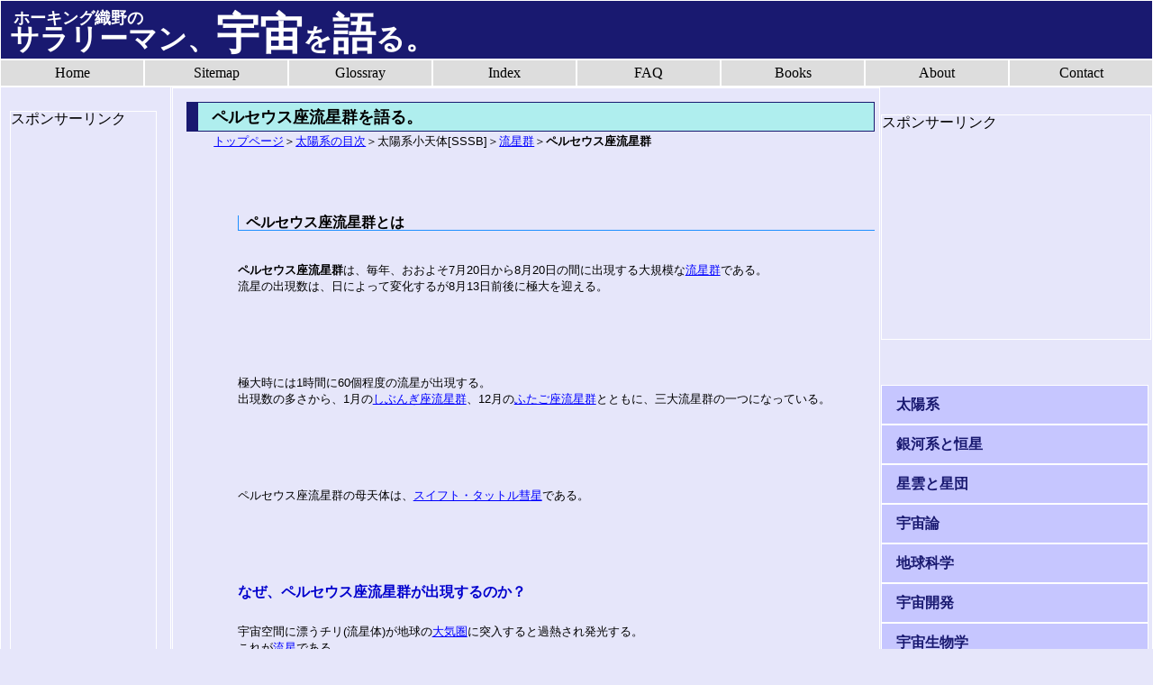

--- FILE ---
content_type: text/html
request_url: http://astronomy.orino.net/site/kataru/solar_system/sssb/meteor_shower/perseids.html
body_size: 21552
content:
<!DOCTYPE html>
<html lang="ja">
<head>
<meta charset="utf-8">
<meta name="viewport" content="width=device-width,user-scalable=no,maximum-scale=1" />
<meta name="keywords" content="ペルセウス座,流星群,観測,時間,方角,2010年">
<meta name="description" content="おおよそ7月20日から8月20日の間に出現する大規模な流星群がペルセウス座流星群である。">
<title>ペルセウス座流星群：サラリーマン、宇宙を語る。</title>
<link rel="stylesheet" href="../../../common/css/reset.css">
<link rel="stylesheet" href="../../../common/css/kataru02.css">


<!--[if lt IE 9]>
<script src="common/js/html5shiv.js"></script>
<![endif]-->

<!--[if lt IE 9]>
<script src="common/js/css3-mediaqueries.js"></script>
<![endif]-->



<script>
  (function(i,s,o,g,r,a,m){i['GoogleAnalyticsObject']=r;i[r]=i[r]||function(){
  (i[r].q=i[r].q||[]).push(arguments)},i[r].l=1*new Date();a=s.createElement(o),
  m=s.getElementsByTagName(o)[0];a.async=1;a.src=g;m.parentNode.insertBefore(a,m)
  })(window,document,'script','//www.google-analytics.com/analytics.js','ga');

  ga('create', 'UA-9429106-2', 'auto');
  ga('send', 'pageview');

</script>



</head>

<body>

<header>

<h1 id="fro">ホーキング織野の</h1><h1 id="end"><span class="kaigyo">サラリーマン、</span><wbr><span class="kaigyo"><span class="moji">宇宙</span>を<span class="moji">語</span>る。</span></h1>

</header>
<nav id="globale">

<ul>
<li><a href="http://www.astronomy.orino.net/site/kataru/index.html">Home</a></li>
<li><a href="http://www.astronomy.orino.net/site/kataru/management/site_map.html">Sitemap</a></li>
<li><a href="http://www.astronomy.orino.net/site/kataru/management/astronomy_glossary/glossary.html">Glossray</a></li>
<li><a href="http://www.astronomy.orino.net/site/kataru/management/index.html">Index</a></li>
<li><a href="http://www.astronomy.orino.net/site/kataru/qa/index.html">FAQ</a></li>
<li><a href="http://www.astronomy.orino.net/site/kataru/books/books_index.html">Books</a></li>
<li><a href="http://www.astronomy.orino.net/site/kataru/management/about_this_site.html">About</a></li>
<li><a href="http://www.astronomy.orino.net/site/kataru/management/about_this_site.html">Contact</a></li>

<br style="clear:both;">
</ul>



<!--nav.globale-->
</nav>


<main>
<section id="content">

<h1>ペルセウス座流星群を語る。</h1>
<p class="line_menu2">
<a href="../../../index.html">トップページ</a>＞<a href="../../../management/contents_solar_system.html">太陽系の目次</a>＞太陽系小天体[SSSB]＞<a href="../meteor_shower.html">流星群</a>＞<strong>ペルセウス座流星群</strong>
</p>
<h2>ペルセウス座流星群とは</h2>
<p class="text">
<strong>ペルセウス座流星群</strong>は、毎年、おおよそ7月20日から8月20日の間に出現する大規模な<a href="../meteor_shower.html">流星群</a>である。<br>
流星の出現数は、日によって変化するが8月13日前後に極大を迎える。<br>
</p>
<br><br>
<p class="text">
極大時には1時間に60個程度の流星が出現する。<br>
出現数の多さから、1月の<a href="quadrantids.html">しぶんぎ座流星群</a>、12月の<a href="geminids.html">ふたご座流星群</a>とともに、三大流星群の一つになっている。<br>
</p>
<br><br>
<p class="text">
ペルセウス座流星群の母天体は、<a href="../comets/swift_tuttle.html">スイフト・タットル彗星</a>である。<br>
</p>
<br><br><br>



<h3>なぜ、ペルセウス座流星群が出現するのか？</h3>
<p class="text">
宇宙空間に漂うチリ(流星体)が地球の<a href="../../../earth/atmosphere.html">大気圏</a>に突入すると過熱され発光する。<br>
これが<a href="../meteor.html">流星</a>である。<br>
</p>
<br><br>
<p class="text">
流星体は、太陽系内に均等に分布しているのではない。<br>
濃く分布している領域と、そうでない領域がある。<br>
</p>
<br><br>
<p class="text">
地球は毎年8月に流星体が濃く分布している領域を通りかかる。<br>
当然、流星の数は増加する。<br>
これがペルセウス座流星群だ。<br>
</p>
<br><br>
<p class="text">
流星体が濃く分布している領域は、<a href="../comet.html">彗星</a>の軌道と一致している。<br>
彗星は流星体を撒き散らしながら<a href="../../sun.html">太陽</a>を公転しているのだ。<br>
ペルセウス座流星群の源になっている彗星(母彗星)は<a href="../comets/swift_tuttle.html">スイフト・タットル彗星</a>である。<br>
</p>
<br><br><br>








<h3>ペルセウス座流星群の活動プロファイル</h3>
<p class="text">
7月20日を過ぎると、ペルセウス座流星群はボチボチと出現する。<br>
ここから極大に向けて、毎日少しずつ出現数が増加する。<br>
ところが、ダラダラと増加していた出現数であるが、8月13日前後の極大付近で、突如として増加する。<br>
<p class="text">
<img src="pict/perseids_profile.png" ><br>
ペルセウス座流星群は、極大日の直前に急激に出現数が増加する。<br>
</p>
<br><br><br>



<h3>輻射点とペルセウス座</h3>
<p class="text">
流星群は、流星が好き勝手な方向へ飛ぶのではない。<br>
飛び方にはルールがある。<br><br>
</p>
<br><br>
<p class="text">
流星が飛んだ経路の元をたどると、流星が空の一点を中心に四方八方へ飛んでいるのが判る。<br>
この点を<a href="../meteor_shower.html#radiant">輻射点</a>という。<br>
輻射点が<a href="../../../galaxy/constellation/88constellations/perseus.html">ペルセウス座</a>にあるので、ペルセウス座流星群とよぶ。<br>
<p class="foottext">
<embed src="pict/perseid.swf" alt="" width="420" height="420" alt="ペルセウス座流星群"/><br>
ペルセウス座流星群の輻射点は、ペルセウス座にある。<br>
参考：<a href="http://science.nasa.gov/headlines/y2007/11jul_greatperseids.htm">Science @NASA</a>
</p>
<br><br>
<p class="text">
輻射点がペルセウス座γ(ガンマ)星の近くにあることから、ペルセウス座流星群をペルセウス座γ流星群と呼ぶ場合もある。<br>
</p>
<br><br>
<p class="text">
ペルセウス座流星群の輻射点は、これ一つではない。<br>
χ(カイ)星、α(アルファ)星、β(ベータ)星の付近でも微小な輻射点が確認されている。<br>
</p>
<br><br><br>


<h3>ペルセウス座流星群の母天体</h3>
<p class="text">
ペルセウス座流星群の母天体は、スイフト・タットル彗星である。<br>
スイフト・タットル彗星は1992年に回帰した。<br>
回帰から15年以上経過したが、出現数の顕著な衰えは感じられない。<br>



</p>
<br><br>




<h2>ペルセウス座流星群の観測方法</h2>
<p class="text">
極大日であっても、一晩中に見えるわけではない。<br>
流星は、輻射点を中心に放射状に飛ぶ。<br>
このため、輻射点が地平線より十分高く登っていることが望ましい。<br>
</p>
<br><br>
<p class="text">
実際に、ペルセウス座流星群の観測に適した時間帯は、夜半過ぎから薄明前までになる。<br>
</p>
<br><br><br>



<h2>2010年のペルセウス座流星群</h2>
<h3>2010年の条件はほぼ最良</h3>
<p class="text">
2010年のペルセウス座流星群は、8月13日に極大を迎える。<br>
10日が新月であるため、条件は最良だ。<br>
しかし、極大時刻は9時であるため、残念ながらピークは昼間になる。<br>
</p>
<br><br><br>


<h2>ペルセウス座流星群の過去の出現状況</h2>
<h3>2009年のペルセウス座流星群</h3>
<p class="text">
2009年のペルセウス座流星群は、8月13日の3時に極大を迎えた。<br>
翌8月14日が<a href="../../../telescope/motion/moon_motion.html#下弦">下弦</a>であることから、流星が飛ぶ夜半過ぎから薄明前にかけて月の明かりが残ることになる。<br>
このため、観測条件は悪った。<br>
</p>
<br><br><br>





<h2>ペルセウス座流星群の研究・観測史</h2>
<p class="text">
流星は紀元前から知られていたが、流星群が知られたのは19世紀になってからだ。<br>
1833年11月13日の早朝、大量の流星が出現した。<br>
</p>
<br><br>
<p class="text">
これ以前、流星の研究は天文学の中でもマイナーな存在だったが、この大出現を境に流星の研究が活発になり、他の流星群を探す動きも見られるようになった。<br>
</p>
<br><br>
<p class="text">
このとき、流星はランダムに飛ぶののではなく、空の一点(輻射点)から放射状に飛ぶものだった。<br>
輻射点がしし座にあることから、この流星群は今日しし座流星群である。<br>
</p>
<br><br>
<p class="text">
この大出現の翌年、過去の出現記録を調べた米国のロックがペルセウス座に輻射点を持つ流星群を確認した。<br>
アイルランドでは3世紀から、8月に流星が多く出現することが知られており、セントローレンスの涙と呼ばれていた。<br>
セントローレンスとは、キリスト教を布教した罪を問われた殉教者の名である。<br>
</p>
<br><br>
<p class="text">
セントローレンスが8月に処刑されたことから、この時期に出現する流星群をローレンスが流す涙になぞられえたのだ。
</p>
<br><br>
<p class="text">
スキアパレリは、スイフトタットル彗星の軌道が8月の流星群の軌道と酷似していることに気がついた。<br>
これが、流星群が彗星を起源とすることを示唆した最初の例になった。<br>
スキアパレリは、ローマ大学天文台への報告の中で、8月の流星群を<strong>ペルセウス座流星群</strong>と命名した。<br>
</p>
<br><br>
<p class="text">
この内容は1866年のローマ大学天文台から発表された。<br>
この年は1833年のしし座流星群の出現の次の回帰にあたる。<br>
</p>
<br><br><br>



<h2 id="faq">ペルセウス座流星群のFAQ</h2>
<h3>ペルセウス座流星群とは何ですか？</h3>
<p class="text">
毎年8月13日前後になると、たくさんの流星が流れます。<br>
これをペルセウス座流星群といいます。<br>
ピーク時には、1時間に60〜100個の流星が出現します。<br>
ただし、月が明るいと出現数は減ってしまいます。<br>
</p>
<br><br><br>


<h3>なぜ、ペルセウス座流星群と呼ぶのですか？</h3>
<p class="text">
流星は不規則に流れるのではありません。<br>
空の一点(輻射点)から放射状に流れます。<br>
輻射点がペルセウス座にあるのでペルセウス座流星群と呼ぶのです。<br>
</p>
<br><br><br>



<h3>ペルセウス座流星群は一晩中見られるのですか？</h3>
<p class="text">
輻射点が高く上ると多く流れます。<br>
夜半過ぎから明け方が狙い目です。<br>
ただし、月の位置にも影響されます。<br>
</p>
<br><br><br>



<h3>天体望遠鏡は必要ですか？</h3>
<p class="text">
必要ありません。<br>
肉眼で観測できます。<br>
ただし、暗闇に十分に眼を慣らしてから観測してください。<br>
</p>
<br><br><br>


<h3>ペルセウス座はどこにありますか？</h3>
<p class="text">
8月中旬の午前3時であれば、北東の空に見えます。<br>
<a href="../../../galaxy/constellation/88constellations/cassiopeia.html">カシオペア座</a>と<a href="../../../galaxy/constellation/88constellations/auriga.html">ぎょしゃ座</a>の中間あたりです。<br>
</p>



<p class="PageCont">
<a href="#">このページのTOPへ</a>
</p>




<section id="guide">

﻿	<div id="ada">

<script async src="//pagead2.googlesyndication.com/pagead/js/adsbygoogle.js"></script>
<!-- 関連コンテンツ表示用 -->
<ins class="adsbygoogle"
     style="display:inline-block;width:320px;height:100px"
     data-ad-client="ca-pub-1823814415498406"
     data-ad-slot="6236021989"></ins>
<script>
(adsbygoogle = window.adsbygoogle || []).push({});
</script>

<br><br>


	<p>スポンサーリンク</p>

<style>
.宇宙を語るA { width: 300px; height: 250px; }
@media(min-width: 550px) { .宇宙を語るA { width: 300px; height: 250px; } }
@media(min-width: 750px) { .宇宙を語るA { width: 300px; height: 250px; } }
@media(min-width: 850px) { .宇宙を語るA { width: 336px; height: 280px; } }
@media(min-width: 1100px) { .宇宙を語るA { width: 336px; height: 280px; } }
</style>
<script async src="//pagead2.googlesyndication.com/pagead/js/adsbygoogle.js"></script>
<!-- 宇宙を語るA -->
<ins class="adsbygoogle 宇宙を語るA"
     style="display:block"
     data-ad-client="ca-pub-1823814415498406"
     data-ad-slot="7054048781"></ins>
<script>
(adsbygoogle = window.adsbygoogle || []).push({});
</script>

<!--div.ada-->
	</div>
	
	
	<div id="recommende">
<ul>

<li><a href="http://www.astronomy.orino.net/site/kataru/qa/001.html">宇宙は真空なのに、なぜ太陽は燃えるのか？</a></li>
<li><a href="http://www.astronomy.orino.net/site/kataru/history/episodes/eratosthenes.html">紀元前に地球を直径を測定した人物：エラトステネス</a></li>
<li><a href="http://www.astronomy.orino.net/site/kataru/earth/geological_time/precambrian/ediacara_biota.html">史上初の多細胞生物：エディアカラ動物群</a></li>
<li><a href="http://www.astronomy.orino.net/site/kataru/galaxy/galaxy.html">太陽2000億個分の恒星の集団：銀河系</a></li>
<li><a href="http://www.astronomy.orino.net/site/kataru/qa/003.html">太陽の熱は、なぜ真空の宇宙空間を伝わるのか？</a></li>
<li><a href="http://www.astronomy.orino.net/site/kataru/solar_system/sun/fraunhofer_lines.html">遠くの星の組成がなぜ分かるのか？</a></li>
<li><a href="http://www.astronomy.orino.net/site/kataru/solar_system/mercury/magnetic_field.html">水星の磁場</a></li>
<li><a href="http://www.astronomy.orino.net/site/kataru/galaxy/hr.html">恒星の進化の謎を解く：ヘルツスプルングラッセル図</a></li>
<li><a href="http://www.astronomy.orino.net/site/kataru/qa/011.html">ダークマターとダークエネルギーの違いは？</a></li>
<li><a href="http://www.astronomy.orino.net/site/kataru/earth/earthquake/mohorovicic_discontinuity.html">揺れ方で震源を特定する。モホロビチッチ不連続面</a></li>
<li><a href="http://www.astronomy.orino.net/site/kataru/telescope/motion/unit.html">光年、パーセク、AU：宇宙の距離を測る単位は？</a></li>



</ul>
	
	<!--div.recommende-->
<script data-ad-client="ca-pub-1823814415498406" async src="https://pagead2.googlesyndication.com/pagead/js/adsbygoogle.js"></script>

	</div> 


<!--section.guide-->
</section>

<section id="ref">


<h2>参考文献・サイト</h2>
<p class="text">
天文年鑑2010<br>
長沢工「流星と流星群」地人書館,1997<br>
マーチン・ビーチ「流星観測」誠文堂新光社,2009<br>
<a href="http://meteorshowersonline.com/perseids.html" target="_blank">Meteor Showers Online</a><br>
<a href="http://science.nasa.gov/headlines/y2008/22jul_perseiddawn.htm" target="_blank">NASA</a><br>
</p>
<p class="PageCont">
2009/05/01<br>
2009/07/11
</p>



<!--section.ref-->
</section>

<!--section.content-->
</section>


</main>
<asaide id="right">

﻿
	 <div id="adbu">
	<p>スポンサーリンク</p>



<style>
.宇宙を語るB { width: 300px; height: 60px; }
@media(min-width: 550px) { .宇宙を語るB { width: 468px; height: 60px; } }
@media(min-width: 750px) { .宇宙を語るB { width: 250px; height: 250px; } }
@media(min-width: 850px) { .宇宙を語るB { width: 250px; height: 250px; } }
@media(min-width: 1100px) { .宇宙を語るB { width: 300px; height: 250px; } }
</style>
<script async src="//pagead2.googlesyndication.com/pagead/js/adsbygoogle.js"></script>
<!-- 宇宙を語るB -->
<ins class="adsbygoogle 宇宙を語るB"
     style="display:block"
     data-ad-client="ca-pub-1823814415498406"
     data-ad-slot="8530781989"></ins>
<script>
(adsbygoogle = window.adsbygoogle || []).push({});
</script>


		
		<!--div.adbu-->
	 </div>
<ul>
<li><a href="http://www.astronomy.orino.net/site/kataru/management/contents_solar_system.html">太陽系</a></li>
<li><a href="http://www.astronomy.orino.net/site/kataru/management/contents_galaxy.html">銀河系と恒星</a></li>
<li><a href="http://www.astronomy.orino.net/site/kataru/management/contents_nebula_star_cluster.html">星雲と星団</a></li>
<li><a href="http://www.astronomy.orino.net/site/kataru/management/contents_cosmology.html">宇宙論</a></li>
<li><a href="http://www.astronomy.orino.net/site/kataru/management/contents_earth.html">地球科学</a></li>
<li><a href="http://www.astronomy.orino.net/site/kataru/management/contents_development.html">宇宙開発</a></li>
<li><a href="http://www.astronomy.orino.net/site/kataru/management/contents_extraterrestrial_life.html">宇宙生物学</a></li>
<li><a href="http://www.astronomy.orino.net/site/kataru/management/contents_organization.html">組織と施設</a></li>
<li><a href="http://www.astronomy.orino.net/site/kataru/management/contents_telescope.html">望遠鏡と観測</a></li>
<li><a href="http://www.astronomy.orino.net/site/kataru/history/history/chronologye.html">年表</a></li>
<br style="clear:both;">
</ul>

	 <div id="adbd">
<p>Amazon.co.jpアソシエイト</p>
	 	<div id="adbd_SP">
<iframe src="http://rcm-fe.amazon-adsystem.com/e/cm?t=kataru-22&o=9&p=42&l=ur1&category=special_deal&f=ifr" width="234" height="60" scrolling="no" border="0" marginwidth="0" style="border:none;" frameborder="0"></iframe>



	</div>
	 
<div id="adbd_S">
<iframe src="http://rcm-fe.amazon-adsystem.com/e/cm?t=kataru-22&o=9&p=13&l=ur1&category=amazonrotate&f=ifr" width="468" height="60" scrolling="no" border="0" marginwidth="0" style="border:none;" frameborder="0"></iframe>

	</div>
	
	<div id="adbd_M">
<iframe src="http://rcm-fe.amazon-adsystem.com/e/cm?t=kataru-22&o=9&p=42&l=ur1&category=books&f=ifr" width="234" height="60" scrolling="no" border="0" marginwidth="0" style="border:none;" frameborder="0"></iframe>

	</div>

	
	<div id="adbd_L">
<iframe src="http://rcm-fe.amazon-adsystem.com/e/cm?t=kataru-22&o=9&p=42&l=ur1&category=books&f=ifr" width="234" height="60" scrolling="no" border="0" marginwidth="0" style="border:none;" frameborder="0"></iframe>

	</div>

	
	<div id="adbd_PC">

<iframe src="http://rcm-fe.amazon-adsystem.com/e/cm?t=kataru-22&o=9&p=12&l=ur1&category=books&f=ifr" width="300" height="250" scrolling="no" border="0" marginwidth="0" style="border:none;" frameborder="0"></iframe>
	</div>

	 	
		<!--div.adbd-->
	 	 </div> 

 <!--asaide.right-->
</asaide>



<asaide id="left">

﻿	<div id="add1">
	<p>スポンサーリンク</p>


	

<style>
.宇宙を語るD { width: 250px; height: 250px; }
@media(min-width: 550px) { .宇宙を語るD { width: 468px; height: 60px; } }
@media(min-width: 750px) { .宇宙を語るD { width: 234px; height: 90px; } }
@media(min-width: 850px) { .宇宙を語るD { width: 234px; height: 90px; } }
@media(min-width: 1100px) { .宇宙を語るD { width: 160px; height: 600px; } }
</style>
<script async src="//pagead2.googlesyndication.com/pagead/js/adsbygoogle.js"></script>
<!-- 宇宙を語るD -->
<ins class="adsbygoogle 宇宙を語るD"
     style="display:inline-block"
     data-ad-client="ca-pub-1823814415498406"
     data-ad-slot="1007515188"></ins>
<script>
(adsbygoogle = window.adsbygoogle || []).push({});
</script>


	
	<!--div.add1-->
	</div>
	
	<div id="add2">
	<p>Amazon.co.jpアソシエイト</p>

	
	<div id="add2_SP">
<iframe src="http://rcm-fe.amazon-adsystem.com/e/cm?t=kataru-22&o=9&p=42&l=ur1&category=special_deal&f=ifr" width="234" height="60" scrolling="no" border="0" marginwidth="0" style="border:none;" frameborder="0"></iframe>



	</div>
	
	<div id="add2_S">
<iframe src="http://rcm-fe.amazon-adsystem.com/e/cm?t=kataru-22&o=9&p=13&l=ur1&category=amazonrotate&f=ifr" width="468" height="60" scrolling="no" border="0" marginwidth="0" style="border:none;" frameborder="0"></iframe>

	</div>
	
	<div id="add2_M">
<iframe src="http://rcm-fe.amazon-adsystem.com/e/cm?t=kataru-22&o=9&p=293&l=ur1&category=amazonrotate&f=ifr" width="640" height="100" scrolling="no" border="0" marginwidth="0" style="border:none;" frameborder="0"></iframe>

	</div>
	
	<div id="add2_L">
	<iframe src="http://rcm-fe.amazon-adsystem.com/e/cm?t=kataru-22&o=9&p=48&l=ur1&category=amazonrotate&f=ifr" width="728" height="90" scrolling="no" border="0" marginwidth="0" style="border:none;" frameborder="0"></iframe>
	</div>

	<div id="add2_PC">
<iframe src="http://rcm-fe.amazon-adsystem.com/e/cm?t=kataru-22&o=9&p=14&l=ur1&category=amazonrotate&f=ifr" width="160" height="600" scrolling="no" border="0" marginwidth="0" style="border:none;" frameborder="0"></iframe>

	</div>
		
	<!--div.add2-->
	</div> 

 <!--asaide.left-->
</asaide>


<br style="clear:both;">
<footer><p>(C)Copyright&nbsp;All&nbsp;Reserved,&nbsp;Norio&nbsp;Orino </p></footer>



</body>
</html>






--- FILE ---
content_type: text/html; charset=utf-8
request_url: https://www.google.com/recaptcha/api2/aframe
body_size: 267
content:
<!DOCTYPE HTML><html><head><meta http-equiv="content-type" content="text/html; charset=UTF-8"></head><body><script nonce="P0ckFouvDzDvaOzyA2D4tA">/** Anti-fraud and anti-abuse applications only. See google.com/recaptcha */ try{var clients={'sodar':'https://pagead2.googlesyndication.com/pagead/sodar?'};window.addEventListener("message",function(a){try{if(a.source===window.parent){var b=JSON.parse(a.data);var c=clients[b['id']];if(c){var d=document.createElement('img');d.src=c+b['params']+'&rc='+(localStorage.getItem("rc::a")?sessionStorage.getItem("rc::b"):"");window.document.body.appendChild(d);sessionStorage.setItem("rc::e",parseInt(sessionStorage.getItem("rc::e")||0)+1);localStorage.setItem("rc::h",'1769322643921');}}}catch(b){}});window.parent.postMessage("_grecaptcha_ready", "*");}catch(b){}</script></body></html>

--- FILE ---
content_type: text/plain
request_url: https://www.google-analytics.com/j/collect?v=1&_v=j102&a=250683764&t=pageview&_s=1&dl=http%3A%2F%2Fastronomy.orino.net%2Fsite%2Fkataru%2Fsolar_system%2Fsssb%2Fmeteor_shower%2Fperseids.html&ul=en-us%40posix&dt=%E3%83%9A%E3%83%AB%E3%82%BB%E3%82%A6%E3%82%B9%E5%BA%A7%E6%B5%81%E6%98%9F%E7%BE%A4%EF%BC%9A%E3%82%B5%E3%83%A9%E3%83%AA%E3%83%BC%E3%83%9E%E3%83%B3%E3%80%81%E5%AE%87%E5%AE%99%E3%82%92%E8%AA%9E%E3%82%8B%E3%80%82&sr=1280x720&vp=1280x720&_u=IEBAAEABAAAAACAAI~&jid=332892904&gjid=238358566&cid=1379964726.1769322642&tid=UA-9429106-2&_gid=1727457881.1769322642&_r=1&_slc=1&z=1707566009
body_size: -286
content:
2,cG-76XZ2CHNP3